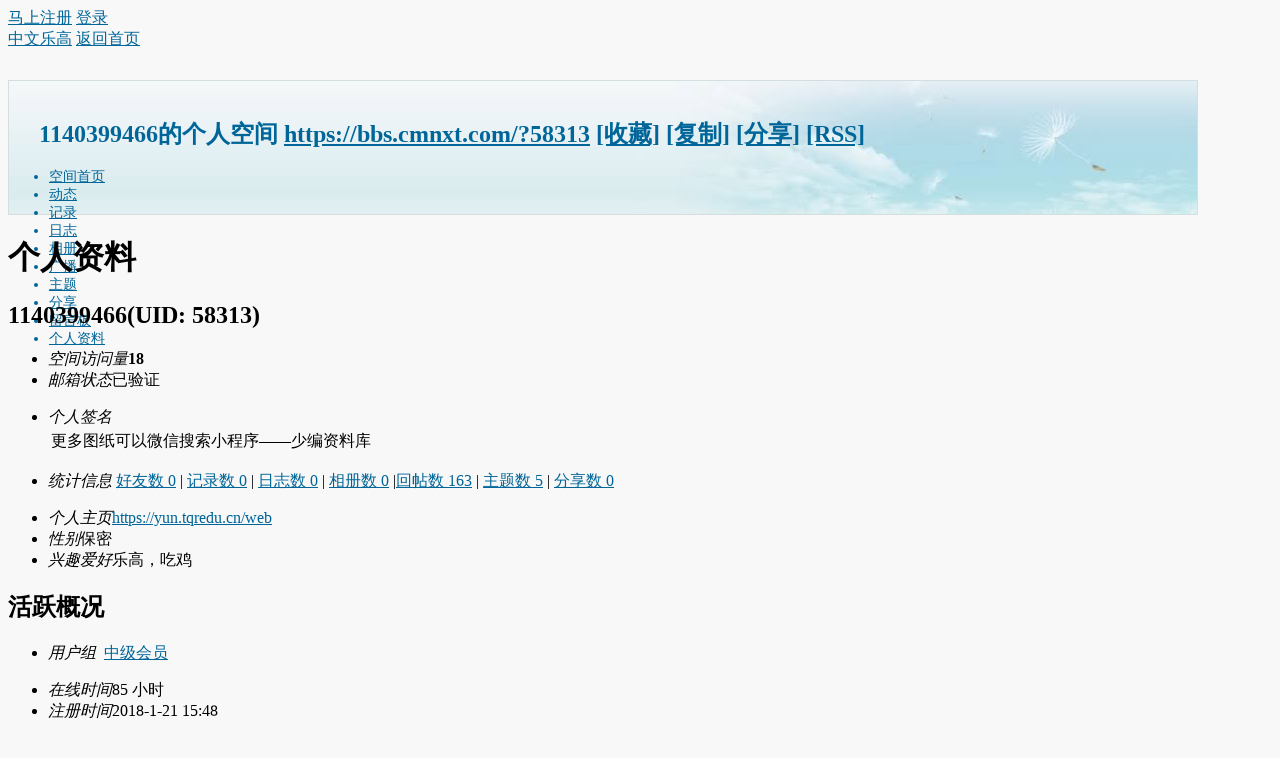

--- FILE ---
content_type: text/html; charset=utf-8
request_url: https://bbs.cmnxt.com/home.php?mod=space&uid=58313&do=profile
body_size: 4591
content:
<!DOCTYPE html>
<html>
<head>
<meta charset="utf-8" />
<meta name="renderer" content="webkit" />
<meta http-equiv="X-UA-Compatible" content="IE=edge" />
<title>1140399466的个人资料 -  中文乐高 -  Powered by Discuz!</title>

<meta name="keywords" content="1140399466的个人资料" />
<meta name="description" content="1140399466的个人资料 ,中文乐高" />
<meta name="generator" content="Discuz! X3.5" />
<meta name="author" content="Discuz! Team and Comsenz UI Team" />
<meta name="copyright" content="2001-2025 Discuz! Team." />
<meta name="MSSmartTagsPreventParsing" content="True" />
<meta http-equiv="MSThemeCompatible" content="Yes" />
<base href="https://bbs.cmnxt.com/" /><link rel="stylesheet" type="text/css" href="data/cache/style_15_common.css?w8C" /><link rel="stylesheet" type="text/css" href="data/cache/style_15_home_space.css?w8C" /><script type="text/javascript">var STYLEID = '15', STATICURL = 'static/', IMGDIR = 'static/image/common', VERHASH = 'w8C', charset = 'utf-8', discuz_uid = '0', cookiepre = 'HdOX_2132_', cookiedomain = '', cookiepath = '/', showusercard = '1', attackevasive = '0', disallowfloat = 'newthread', creditnotice = '1|激情|,2|乐币|,3|宣传|,4|人气|,5|诚信|,7|威望|,8|学问|', defaultstyle = '', REPORTURL = 'aHR0cHM6Ly9iYnMuY21ueHQuY29tL2hvbWUucGhwP21vZD1zcGFjZSZ1aWQ9NTgzMTMmZG89cHJvZmlsZQ==', SITEURL = 'https://bbs.cmnxt.com/', JSPATH = 'data/cache/', CSSPATH = 'data/cache/style_', DYNAMICURL = '';</script>
<script src="data/cache/common.js?w8C" type="text/javascript"></script>
<script src="data/cache/home.js?w8C" type="text/javascript"></script>
<link rel="stylesheet" type="text/css" href='data/cache/style_15_css_space.css?w8C' />
<link id="style_css" rel="stylesheet" type="text/css" href="static/space/t1/style.css?w8C">
<style id="diy_style"></style>
</head>

<body id="space" onkeydown="if(event.keyCode==27) return false;">
<div id="append_parent"></div>
<div id="ajaxwaitid"></div>


<div id="toptb" class="cl">
<div class="y">
<a href="member.php?mod=register">马上注册</a>
<a href="member.php?mod=logging&amp;action=login" onclick="showWindow('login', this.href)">登录</a>
</div>
<div class="z">
<a href="./" title="中文乐高" class="xw1">中文乐高</a>
<a href="https://bbs.cmnxt.com/home.php?mod=space&amp;do=home" id="navs" class="showmenu" onmouseover="showMenu(this.id);">返回首页</a>
</div>
</div>
<div id="hd" class="wp cl">

<h2 id="spaceinfoshow"><strong id="spacename" class="mbn">
1140399466的个人空间</strong>
<span class="xs0 xw0">
<a id="domainurl" href="https://bbs.cmnxt.com/?58313" onclick="setCopy('https://bbs.cmnxt.com/?58313', '空间地址复制成功');return false;">https://bbs.cmnxt.com/?58313</a>
<a href="javascript:;" onclick="addFavorite(location.href, document.title)">[收藏]</a>
<a id="domainurl" href="https://bbs.cmnxt.com/?58313" onclick="setCopy('https://bbs.cmnxt.com/?58313', '空间地址复制成功');return false;">[复制]</a>
<a id="share_space" href="home.php?mod=spacecp&amp;ac=share&amp;type=space&amp;id=58313" onclick="showWindow(this.id, this.href, 'get', 0);">[分享]</a>
<a href="https://bbs.cmnxt.com/home.php?mod=rss&amp;uid=58313">[RSS]</a>
</span>
<span id="spacedescription" class="xs1 xw0 mtn"></span>
</h2><div id="nv">
<ul>
<li><a href="https://bbs.cmnxt.com/home.php?mod=space&amp;uid=58313&amp;do=index">空间首页</a></li>
<li><a href="https://bbs.cmnxt.com/home.php?mod=space&amp;uid=58313&amp;do=home&amp;view=me&amp;from=space">动态</a></li>
<li><a href="https://bbs.cmnxt.com/home.php?mod=space&amp;uid=58313&amp;do=doing&amp;view=me&amp;from=space">记录</a></li>
<li><a href="https://bbs.cmnxt.com/home.php?mod=space&amp;uid=58313&amp;do=blog&amp;view=me&amp;from=space">日志</a></li>
<li><a href="https://bbs.cmnxt.com/home.php?mod=space&amp;uid=58313&amp;do=album&amp;view=me&amp;from=space">相册</a></li>
<li><a href="https://bbs.cmnxt.com/home.php?mod=follow&amp;uid=58313&amp;do=view">广播</a></li>
<li><a href="https://bbs.cmnxt.com/home.php?mod=space&amp;uid=58313&amp;do=thread&amp;view=me&amp;from=space">主题</a></li>
<li><a href="https://bbs.cmnxt.com/home.php?mod=space&amp;uid=58313&amp;do=share&amp;view=me&amp;from=space">分享</a></li>
<li><a href="https://bbs.cmnxt.com/home.php?mod=space&amp;uid=58313&amp;do=wall">留言板</a></li>
<li><a href="https://bbs.cmnxt.com/home.php?mod=space&amp;uid=58313&amp;do=profile">个人资料</a></li>
</ul>
</div></div>

<ul id="navs_menu" class="p_pop topnav_pop" style="display:none;">                                <li id="mn_forum" ><a href="https://bbs.cmnxt.com/forum.php" hidefocus="true" title="BBS"  >论坛<span>BBS</span></a></li>                                <li id="mn_home" ><a href="https://bbs.cmnxt.com/home.php" hidefocus="true" title="Space"  >博客<span>Space</span></a></li>                                                                                                                                <li id="mn_N8bc3" ><a href="https://ev3-help-online.api.education.lego.com/Education/zh-cn/index.html" hidefocus="true" target="_blank"   style="font-weight: bold;">EV3G中文使用帮助</a></li>                                                </ul>
<ul id="myspace_menu" class="p_pop" style="display:none;">
    <li><a href="https://bbs.cmnxt.com/home.php?mod=space">我的空间</a></li><li><a href="https://bbs.cmnxt.com/group.php" style="background-image:url(https://bbs.cmnxt.com/data/attachment/common/cf/095013wnojtm0pwg7vwwre.gif?rGTG6z) !important">组群</a></li>
<li><a href="https://bbs.cmnxt.com/home.php?mod=space&do=friend" style="background-image:url(https://bbs.cmnxt.com/static/image/feed/friend_b.png) !important">好友</a></li>
<li><a href="https://bbs.cmnxt.com/home.php?mod=space&do=thread&view=me" style="background-image:url(https://bbs.cmnxt.com/static/image/feed/thread_b.png) !important">帖子</a></li>
<li><a href="https://bbs.cmnxt.com/home.php?mod=magic" style="background-image:url(https://bbs.cmnxt.com/static/image/feed/magic_b.png) !important">道具</a></li>
<li><a href="https://bbs.cmnxt.com/home.php?mod=space&do=favorite&view=me" style="background-image:url(https://bbs.cmnxt.com/static/image/feed/favorite_b.png) !important">收藏</a></li>
<li><a href="https://bbs.cmnxt.com/home.php?mod=medal" style="background-image:url(https://bbs.cmnxt.com/static/image/feed/medal_b.png) !important">勋章</a></li>
<li><a href="https://bbs.cmnxt.com/home.php?mod=task" style="background-image:url(https://bbs.cmnxt.com/static/image/feed/task_b.png) !important">任务</a></li>
<li><a href="https://bbs.cmnxt.com/forum.php?mod=collection&op=my" style="background-image:url(https://bbs.cmnxt.com/static/image/feed/collection_b.png) !important">淘帖</a></li>
<li><a href="https://bbs.cmnxt.com/home.php" style="background-image:url(https://bbs.cmnxt.com/static/image/feed/feed_b.png) !important">动态</a></li>
<li><a href="https://bbs.cmnxt.com/home.php?mod=space&do=blog" style="background-image:url(https://bbs.cmnxt.com/static/image/feed/blog_b.png) !important">日志</a></li>
<li><a href="https://bbs.cmnxt.com/home.php?mod=space&do=album" style="background-image:url(https://bbs.cmnxt.com/static/image/feed/album_b.png) !important">相册</a></li>
<li><a href="https://bbs.cmnxt.com/home.php?mod=space&do=share" style="background-image:url(https://bbs.cmnxt.com/static/image/feed/share_b.png) !important">分享</a></li>
<li><a href="https://bbs.cmnxt.com/home.php?mod=space&do=doing" style="background-image:url(https://bbs.cmnxt.com/static/image/feed/doing_b.png) !important">记录</a></li>
<li><a href="https://bbs.cmnxt.com/home.php?mod=space&do=wall" style="background-image:url(https://bbs.cmnxt.com/static/image/feed/wall_b.png) !important">留言板</a></li>
<li><a href="https://bbs.cmnxt.com/home.php?mod=follow" style="background-image:url(https://bbs.cmnxt.com/static/image/feed/follow_b.png) !important">广播</a></li>
<li><a href="https://bbs.cmnxt.com/group.php" style="background-image:url(https://bbs.cmnxt.com/static/image/feed/group_b.png) !important">群组</a></li>
<li><a href="https://bbs.cmnxt.com/portal.php" style="background-image:url(https://bbs.cmnxt.com/static/image/feed/portal_b.png) !important">门户</a></li>
<li><a href="https://bbs.cmnxt.com/forum.php?mod=guide" style="background-image:url(https://bbs.cmnxt.com/static/image/feed/guide_b.png) !important">导读</a></li>
<li><a href="misc.php?mod=ranklist" style="background-image:url(https://bbs.cmnxt.com/static/image/feed/ranklist_b.png) !important">排行榜</a></li>
</ul>
<div id="ct" class="ct2 wp cl">
<div class="mn">
<div class="bm">
<div class="bm_h">
<h1 class="mt">个人资料</h1>
</div>
<div class="bm_c">
<div class="bm_c u_profile">

<div class="pbm mbm bbda cl">
<h2 class="mbn">
1140399466<span class="xw0">(UID: 58313)</span>
</h2>
<ul class="pf_l cl pbm mbm">
<li><em>空间访问量</em><strong class="xi1">18</strong></li>
<li><em>邮箱状态</em>已验证</li>
</ul>
<ul>
<li><em class="xg1">个人签名&nbsp;&nbsp;</em><table><tr><td>更多图纸可以微信搜索小程序——少编资料库</td></tr></table></li></ul>
<ul class="cl bbda pbm mbm">
<li>
<em class="xg2">统计信息</em>
<a href="https://bbs.cmnxt.com/home.php?mod=space&amp;uid=58313&amp;do=friend&amp;view=me&amp;from=space" target="_blank">好友数 0</a>
<span class="pipe">|</span>
<a href="https://bbs.cmnxt.com/home.php?mod=space&amp;uid=58313&amp;do=doing&amp;view=me&amp;from=space" target="_blank">记录数 0</a>
<span class="pipe">|</span>
<a href="https://bbs.cmnxt.com/home.php?mod=space&amp;uid=58313&amp;do=blog&amp;view=me&amp;from=space" target="_blank">日志数 0</a>
<span class="pipe">|</span>
<a href="https://bbs.cmnxt.com/home.php?mod=space&amp;uid=58313&amp;do=album&amp;view=me&amp;from=space" target="_blank">相册数 0</a>
<span class="pipe">|</span><a href="https://bbs.cmnxt.com/home.php?mod=space&uid=58313&do=thread&view=me&type=reply&from=space" target="_blank">回帖数 163</a>
<span class="pipe">|</span>
<a href="https://bbs.cmnxt.com/home.php?mod=space&uid=58313&do=thread&view=me&type=thread&from=space" target="_blank">主题数 5</a>
<span class="pipe">|</span>
<a href="https://bbs.cmnxt.com/home.php?mod=space&amp;uid=58313&amp;do=share&amp;view=me&amp;from=space" target="_blank">分享数 0</a>
</li>
</ul>
<ul class="pf_l cl"><li><em>个人主页</em><a href="https://yun.tqredu.cn/web" target="_blank">https://yun.tqredu.cn/web</a></li>
<li><em>性别</em>保密</li>
<li><em>兴趣爱好</em>乐高，吃鸡</li>
</ul>
</div>
<div class="pbm mbm bbda cl">
<h2 class="mbn">活跃概况</h2>
<ul>
<li><em class="xg1">用户组&nbsp;&nbsp;</em><span style="color:" class="xi2" onmouseover="showTip(this)" tip="积分 255, 距离下一级还需 245 积分"><a href="https://bbs.cmnxt.com/home.php?mod=spacecp&amp;ac=usergroup&amp;gid=12" target="_blank">中级会员</a></span>  </li>
</ul>
<ul id="pbbs" class="pf_l">
<li><em>在线时间</em>85 小时</li><li><em>注册时间</em>2018-1-21 15:48</li>
<li><em>最后访问</em>2026-1-20 09:21</li>
<li><em>上次活动时间</em>2026-1-20 09:21</li><li><em>上次发表时间</em>2026-1-19 17:06</li><li><em>所在时区</em>使用系统默认</li>
</ul>
</div>
<div id="psts" class="cl">
<h2 class="mbn">统计信息</h2>
<ul class="pf_l">
<li><em>已用空间</em>   0 B </li>
<li><em>积分</em>255</li><li><em>激情</em>165 </li>
<li><em>乐币</em>322 </li>
<li><em>宣传</em>0 </li>
<li><em>人气</em>140 </li>
<li><em>诚信</em>80 </li>
<li><em>威望</em>0 </li>
<li><em>学问</em>0 </li>
</ul>
</div>
</div></div>
</div>
</div>
<div class="sd"><div id="pcd" class="bm cl"><div class="bm_c">
<div class="hm">
<p><a href="https://bbs.cmnxt.com/space-uid-58313.html" class="avtm"><img src="https://bbs.cmnxt.com/uc_server/data/avatar/000/05/83/13_avatar_middle.jpg" onerror="this.onerror=null;this.src='https://bbs.cmnxt.com/uc_server/data/avatar/noavatar.svg'" class="user_avatar"></a></p>
<h2 class="xs2"><a href="https://bbs.cmnxt.com/space-uid-58313.html">1140399466</a></h2>
</div>
<ul class="xl xl2 cl ul_list">
<li class="ul_broadcast"><a href="https://bbs.cmnxt.com/home.php?mod=follow&amp;uid=58313&amp;do=view">查看广播</a></li>
<li class="ul_flw"><a id="followmod" onclick="showWindow(this.id, this.href, 'get', 0);" href="home.php?mod=spacecp&amp;ac=follow&amp;op=add&amp;hash=224ec818&amp;fuid=58313">收听TA</a>
</li>
<li class="ul_add"><a href="https://bbs.cmnxt.com/home.php?mod=spacecp&amp;ac=friend&amp;op=add&amp;uid=58313&amp;handlekey=addfriendhk_58313" id="a_friend_li_58313" onclick="showWindow(this.id, this.href, 'get', 0);">加为好友</a></li>
<li class="ul_contect"><a href="https://bbs.cmnxt.com/home.php?mod=space&amp;uid=58313&amp;do=wall">给我留言</a></li>
<li class="ul_poke"><a href="https://bbs.cmnxt.com/home.php?mod=spacecp&amp;ac=poke&amp;op=send&amp;uid=58313&amp;handlekey=propokehk_58313" id="a_poke_58313" onclick="showWindow(this.id, this.href, 'get', 0);">打个招呼</a></li>
<li class="ul_pm"><a href="https://bbs.cmnxt.com/home.php?mod=spacecp&amp;ac=pm&amp;op=showmsg&amp;handlekey=showmsg_58313&amp;touid=58313&amp;pmid=0&amp;daterange=2" id="a_sendpm_58313" onclick="showWindow('showMsgBox', this.href, 'get', 0)">发送消息</a></li>
</ul>
</div>
</div>
</div>
<script type="text/javascript">
function succeedhandle_followmod(url, msg, values) {
var fObj = $('followmod');
if(values['type'] == 'add') {
fObj.innerHTML = '取消收听';
fObj.href = 'home.php?mod=spacecp&ac=follow&op=del&fuid='+values['fuid'];
} else if(values['type'] == 'del') {
fObj.innerHTML = '收听TA';
fObj.href = 'home.php?mod=spacecp&ac=follow&op=add&hash=224ec818&fuid='+values['fuid'];
}
}
</script></div>
</div>

	</div>
<div id="ft" class="wp cl">
<div id="flk" class="y">
<p>
<a href="https://bbs.cmnxt.com/forum.php?showmobile=yes" >手机版</a><span class="pipe">|</span><strong><a href="https://bbs.cmnxt.com" target="_blank">中文乐高</a></strong>
( <a href="https://beian.miit.gov.cn/" target="_blank">桂ICP备13001575号-7</a> )<script>
var _hmt = _hmt || [];
(function() {
  var hm = document.createElement("script");
  hm.src = "https://hm.baidu.com/hm.js?b84699db27759d9e700a31fb74e13bba";
  var s = document.getElementsByTagName("script")[0]; 
  s.parentNode.insertBefore(hm, s);
})();
</script>
</p>
<p class="xs0">
GMT+8, 2026-1-20 18:22<span id="debuginfo">
, Processed in 0.057780 second(s), 16 queries
.
</span>
</p>
</div>
<div id="frt">
<p>Powered by <strong><a href="https://www.discuz.vip" target="_blank">Discuz!</a></strong> <em>X3.5</em></p>
<p class="xs0">Copyright &copy; 2001-2020, Tencent Cloud.</p>
</div></div>
<script src="home.php?mod=misc&ac=sendmail&rand=1768904563" type="text/javascript"></script>

<div id="scrolltop">
<span hidefocus="true"><a title="返回顶部" onclick="window.scrollTo('0','0')" class="scrolltopa" ><b>返回顶部</b></a></span>
</div>
<script type="text/javascript">_attachEvent(window, 'scroll', function () { showTopLink(); });checkBlind();</script>
</body>
</html>